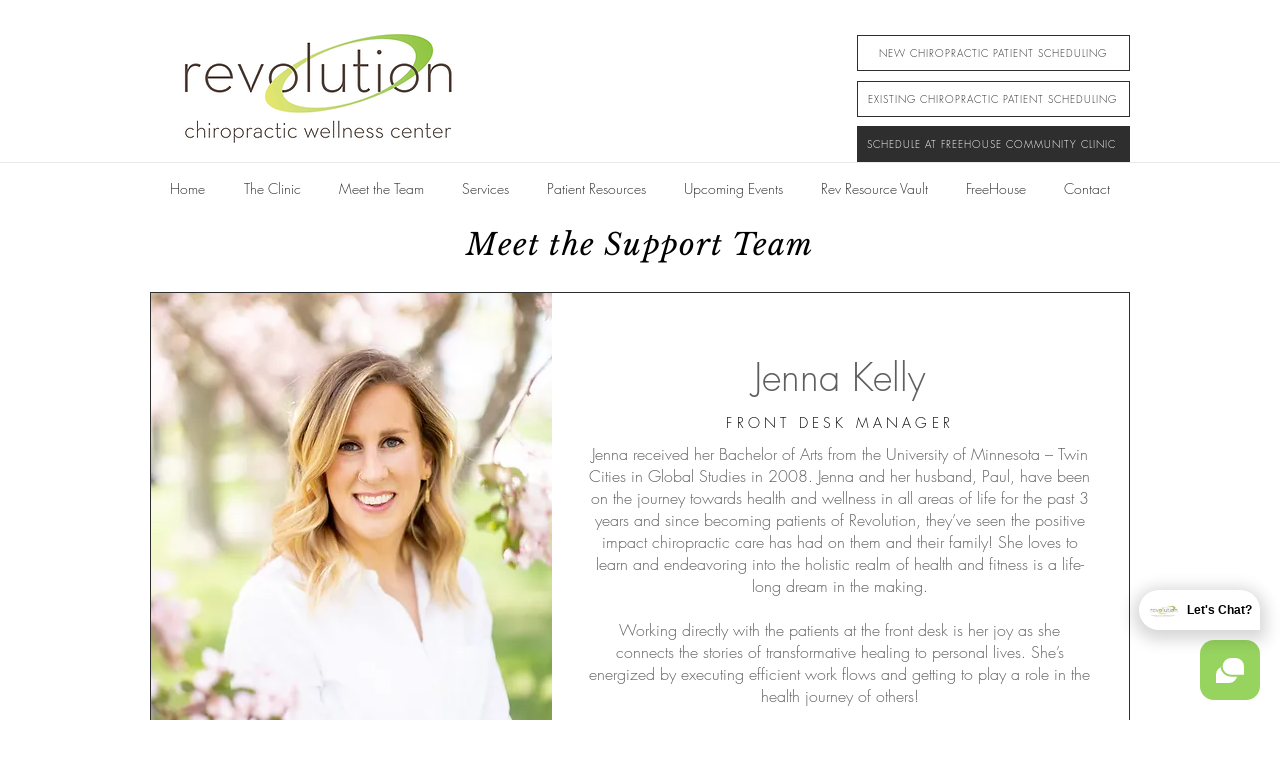

--- FILE ---
content_type: application/javascript
request_url: https://rw-embed-data.s3.amazonaws.com/4ba7ca9c76e6a5.js
body_size: 2067
content:
if (window._rwEmbedData === undefined) window._rwEmbedData = {}; if (typeof(window._rwEmbedData['4ba7ca9c76e6a5'] === undefined)) window._rwEmbedData['4ba7ca9c76e6a5'] = JSON.parse('{"embed_type":"chat","params":{"mode":"badge","key":"4ba7ca9c76e6a5","url":"https:\/\/app.reviewwave.com","businessName":"Revolution Chiropractic Wellness Center","color":"#96d35f","pos":"bottom-right","imagePath":"data:image\/jpg;base64,\/9j\/2wBDAAYGBgYHBgcICAcKCwoLCg8ODAwODxYQERAREBYiFRkVFRkVIh4kHhweJB42KiYmKjY+NDI0PkxERExfWl98fKf\/2wBDAQYGBgYHBgcICAcKCwoLCg8ODAwODxYQERAREBYiFRkVFRkVIh4kHhweJB42KiYmKjY+NDI0PkxERExfWl98fKf\/wgARCAAtAFoDASIAAhEBAxEB\/8QAGwAAAgMBAQEAAAAAAAAAAAAAAAMBBAUCBgj\/xAAZAQEBAQEBAQAAAAAAAAAAAAAAAQIDBAX\/2gAMAwEAAhADEAAAAPqkAAACCTmMOzOzOGPSAerZlaqDzWzFmXNqr2vnVVXm97pU8h7Kzwyy+pvrol0FXi9Bnr1Y53LsXTcQi8UtgH\/\/xAAzEAACAQMDAwAIAwkAAAAAAAABAgMEERIABRMhMUEGEBQVMlFSgSJhkSAjJUBCcqHB8f\/aAAgBAQABPwD+RkqoY54IGazSBygt3w76apjBxW7N8lFzqWpqXyCU4FvrcD9QL6lfe0QvFTUji3iU6ovSkLWCkraRoHL43vcAn5\/sJXVkm5VMKQQiCnkjEkjucmDoH\/CAPGo\/SuHBKvlouBiLRicGoCE2yx7X846feDDT7iGhtPTzcaxhushktxW\/uvqp3as5pY6aKBhC4iObsM5LAlUCjsL9zqGV9xr9lnkGAkjqxw\/QVxUhj5N9R7r\/AAamrFgVeV4VKA9ByyBNUfta7xvodIDCHS9i2R\/ci2ot1f2Hb4aOmgjyoUnYOxWKGPsB0089RXV8lfJSKeCopohEGIEpcgKwJHw+dUVdVpWvSVkUQcw8qPExZSobAg5WsQT646NIamslVyRO6MQR0GKBP9ah2mrpBFDFXlaaNhhGYwXCg\/Bn9P2vqp2qCTcqatMjZRKQU\/pYj4SfzW5tqXNNwlYSLTu0rEvxh7E9L2PnVLQUkR254ZrilSUAEhszLa7MfnfT7PhFFTHdQKaKZJI4woztG+YVmv1GjTTGuqamndjHOByIyWGSrgCGPW320vo0\/BRj2ocsEKRDKMNGyJ4Zbi\/XXuRRA3LOzTPUxTvJiBkYiMVAHZQBp6FRXJVchyWBoitulmYNf\/Hrqa9YZMBGxCuof7i+ve0BH4ssQTcgdOn\/AEa960qqzMHGIBNwOmXUanrqWSxkhyUrcOQPmF1J7rhMXJTqpkF1GF9RblTB4+GBcGHhbG57W1HutGT0L9wL4\/PXvOnSFJBlYx5k27C9uuhu0C2IV+\/UkdALXJ1S1sNRfANYAXuLdT6yiFssRe1r20YY2FigP20tPCqBBGuI8WGuGP6F8+B50EQAAKAB2FtCNB2UD7a4YvKL+g1wxWUYLYA26DpfXHHYDBbD8tKqqLKAB+Xq\/8QAJhEAAgECBQIHAAAAAAAAAAAAAQIDAAQQERIhQVFxExQgIjGBkf\/aAAgBAgEBPwDEuvftvT3kEbKshZNRyBZSB+471a3Iu3mzOQRyoTnbk1qUc\/QqWDzBTxB7FYMF5JHX0NDExzaNSepFAAfGP\/\/EABwRAAEEAwEAAAAAAAAAAAAAAAEAAhEhECAwMf\/aAAgBAwEBPwDQvaDdZpEQqRaHRPgPD\/\/Z"}}');